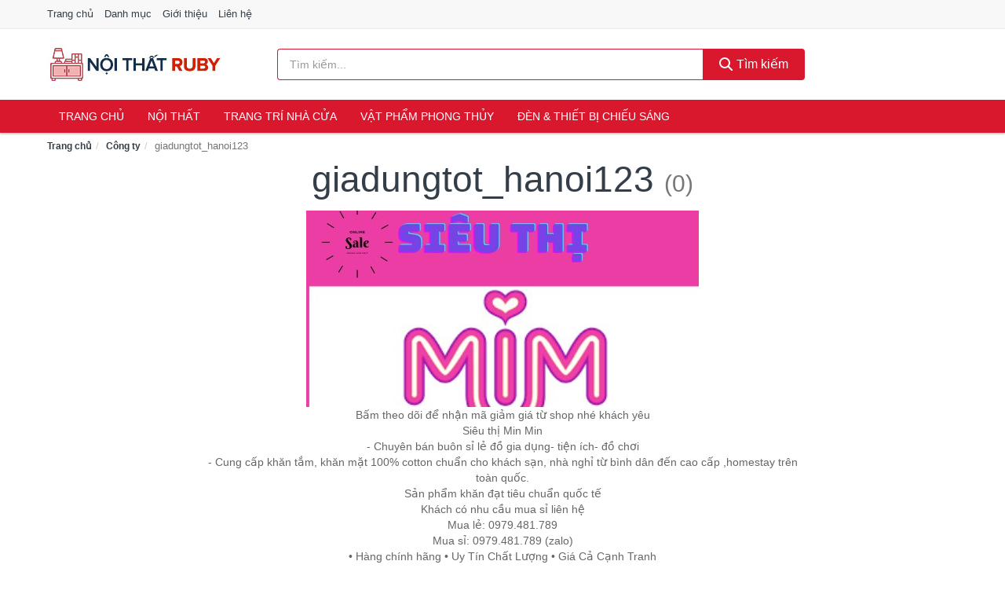

--- FILE ---
content_type: text/html; charset=UTF-8
request_url: https://noithatruby.com/cong-ty/133459825/
body_size: 6700
content:
<!DOCTYPE html><html lang="vi"><head prefix="og: http://ogp.me/ns# fb: http://ogp.me/ns/fb# article: http://ogp.me/ns/article#"><meta charset="utf-8"><!--[if IE]><meta http-equiv='X-UA-Compatible' content='IE=edge,chrome=1'><![endif]--><meta name="viewport" content="width=device-width,minimum-scale=1,initial-scale=1"><title>Công ty: giadungtot_hanoi123 (có tất cả 0 sản phẩm) | NoiThatRuby.com</title><meta name="description" content="Tất cả sản phẩm được bán bởi giadungtot_hanoi123. Mua sản phẩm chính hãng với giá tốt nhất, giao hàng tận nhà miễn phí, thu hộ COD"><meta name="keywords" content="giadungtot_hanoi123"><meta name="robots" content="noodp"/><meta itemprop="name" content="Công ty: giadungtot_hanoi123 (có tất cả 0 sản phẩm) | NoiThatRuby.com"><meta itemprop="description" content="Tất cả sản phẩm được bán bởi giadungtot_hanoi123. Mua sản phẩm chính hãng với giá tốt nhất, giao hàng tận nhà miễn phí, thu hộ COD"><meta itemprop="image" content="https://cf.shopee.vn/file/31743f6da7a14d6a3c97107d3d5f0f4d"><meta name="twitter:card" content="summary"><meta name="twitter:site" content="NoiThatRuby.com"><meta name="twitter:title" content="Công ty: giadungtot_hanoi123 (có tất cả 0 sản phẩm) | NoiThatRuby.com"><meta name="twitter:description" content="Tất cả sản phẩm được bán bởi giadungtot_hanoi123. Mua sản phẩm chính hãng với giá tốt nhất, giao hàng tận nhà miễn phí, thu hộ COD"><meta name="twitter:creator" content="@NoiThatRuby"><meta name="twitter:image" content="https://cf.shopee.vn/file/31743f6da7a14d6a3c97107d3d5f0f4d"><meta property="og:title" content="Công ty: giadungtot_hanoi123 (có tất cả 0 sản phẩm) | NoiThatRuby.com" /><meta property="og:type" content="website" /><meta property="og:url" content="https://noithatruby.com/cong-ty/133459825/" /><meta property="og:image" content="https://cf.shopee.vn/file/31743f6da7a14d6a3c97107d3d5f0f4d" /><meta property="og:description" content="Tất cả sản phẩm được bán bởi giadungtot_hanoi123. Mua sản phẩm chính hãng với giá tốt nhất, giao hàng tận nhà miễn phí, thu hộ COD" /><meta property="og:locale" content="vi_VN" /><meta property="og:site_name" content="Nội Thất Ruby" /><meta property="fb:app_id" content="470404300338250"/><link rel="canonical" href="https://noithatruby.com/cong-ty/133459825/" /><link rel="apple-touch-icon" sizes="180x180" href="https://c.mgg.vn/d/noithatruby.com/img/icons/apple-touch-icon.png"><link rel="icon" type="image/png" sizes="32x32" href="https://c.mgg.vn/d/noithatruby.com/img/icons/favicon-32x32.png"><link rel="icon" type="image/png" sizes="16x16" href="https://c.mgg.vn/d/noithatruby.com/img/icons/favicon-16x16.png"><link rel="manifest" href="https://noithatruby.com/webmanifest.json"><link rel="mask-icon" href="https://c.mgg.vn/d/noithatruby.com/img/icons/safari-pinned-tab.svg" color="#d9172d"><link rel="shortcut icon" href="/favicon.ico"><meta name="apple-mobile-web-app-title" content="Nội Thất Ruby"><meta name="application-name" content="Nội Thất Ruby"><meta name="msapplication-TileColor" content="#d9172d"><meta name="msapplication-TileImage" content="https://c.mgg.vn/d/noithatruby.com/img/icons/mstile-144x144.png"><meta name="msapplication-config" content="https://c.mgg.vn/d/noithatruby.com/img/icons/browserconfig.xml"><meta name="theme-color" content="#d9172d"><style type="text/css">html{font-family:-apple-system,BlinkMacSystemFont,"Segoe UI",Roboto,"Helvetica Neue",Arial,"Noto Sans",sans-serif,"Apple Color Emoji","Segoe UI Emoji","Segoe UI Symbol","Noto Color Emoji";-webkit-text-size-adjust:100%;-ms-text-size-adjust:100%}body{margin:0}article,aside,details,figcaption,figure,footer,header,hgroup,main,menu,nav,section,summary{display:block}audio,canvas,progress,video{display:inline-block;vertical-align:baseline}audio:not([controls]){display:none;height:0}[hidden],template{display:none}a{background-color:transparent}a:active,a:hover{outline:0}abbr[title]{border-bottom:1px dotted}b,strong{font-weight:600}dfn{font-style:italic}h1{margin:.67em 0;font-size:2em}mark{color:#000;background:#ff0}small{font-size:80%}sub,sup{position:relative;font-size:75%;line-height:0;vertical-align:baseline}sup{top:-.5em}sub{bottom:-.25em}img{border:0}svg:not(:root){overflow:hidden}figure{margin:1em 40px}hr{height:0;-webkit-box-sizing:content-box;-moz-box-sizing:content-box;box-sizing:content-box}pre{overflow:auto}code,kbd,pre,samp{font-family:monospace,monospace;font-size:1em}button,input,optgroup,select,textarea{margin:0;font:inherit;color:inherit}button{overflow:visible}button,select{text-transform:none}button,html input[type=button],input[type=reset],input[type=submit]{-webkit-appearance:button;cursor:pointer}button[disabled],html input[disabled]{cursor:default}button::-moz-focus-inner,input::-moz-focus-inner{padding:0;border:0}input{line-height:normal}input[type=checkbox],input[type=radio]{-webkit-box-sizing:border-box;-moz-box-sizing:border-box;box-sizing:border-box;padding:0}input[type=number]::-webkit-inner-spin-button,input[type=number]::-webkit-outer-spin-button{height:auto}input[type=search]{-webkit-box-sizing:content-box;-moz-box-sizing:content-box;box-sizing:content-box;-webkit-appearance:textfield}input[type=search]::-webkit-search-cancel-button,input[type=search]::-webkit-search-decoration{-webkit-appearance:none}fieldset{padding:.35em .625em .75em;margin:0 2px;border:1px solid silver}legend{padding:0;border:0}textarea{overflow:auto}optgroup{font-weight:600}table{border-spacing:0;border-collapse:collapse}td,th{padding:0}</style><link href="https://c.mgg.vn/d/noithatruby.com/css/s1.css" rel="stylesheet"><!--[if lt IE 9]><script src="https://oss.maxcdn.com/html5shiv/3.7.3/html5shiv.min.js"></script><script src="https://oss.maxcdn.com/respond/1.4.2/respond.min.js"></script><![endif]--><script src="https://cdn.onesignal.com/sdks/OneSignalSDK.js" async=""></script><script>var OneSignal = window.OneSignal || [];OneSignal.push(function() {OneSignal.init({appId: "c6ae793d-2982-4338-b7ad-24fe94ce87ac"});});</script></head><body itemscope="" itemtype="http://schema.org/WebPage"><div id="header-top"><header itemscope="" itemtype="http://schema.org/WPHeader"><div id="top-header" class="hidden-xs"><div class="container"><div class="row"><div class="col-sm-12"><a href="https://noithatruby.com/" title="Trang chủ">Trang chủ</a> <a href="https://noithatruby.com/danh-muc/" title="Danh mục">Danh mục</a> <a href="https://noithatruby.com/p/gioi-thieu.html" title="Giới thiệu">Giới thiệu</a> <a href="https://noithatruby.com/p/lien-he.html" title="Liên hệ">Liên hệ</a></div></div></div></div><div id="main-header"><div class="container"><div class="row"><div class="col-xs-12 col-sm-4 col-md-3"><button type="button" class="visible-xs bnam-menu is-closed" data-toggle="offcanvas" aria-label="Menu"><span class="hamb-top"></span><span class="hamb-middle"></span><span class="hamb-bottom"></span></button><a href="https://noithatruby.com/" class="logo" itemprop="headline" title="NoiThatRuby.com"><img data-original="https://c.mgg.vn/d/noithatruby.com/img/logo_header.jpg" class="lazy" alt="Nội Thất Ruby" src="[data-uri]" width="auto" height="auto"><noscript><img src="https://c.mgg.vn/d/noithatruby.com/img/logo_header.jpg" alt="Nội Thất Ruby" srcset="https://c.mgg.vn/d/noithatruby.com/img/logo_header@2x.jpg 2x"></noscript><span class="hidden" itemprop="description">Nội Thất Ruby</span></a></div><div id="header-search" class="hidden-xs col-sm-8 col-md-7"><form method="GET" action="https://noithatruby.com/" itemprop="potentialAction" itemscope="" itemtype="http://schema.org/SearchAction"><meta itemprop="target" content="https://noithatruby.com/?s={s}"><div class="input-group form"><input type="text" name="s" class="form-control" placeholder="Tìm kiếm..." aria-label="Tìm kiếm thương hiệu" value="" id="search-top"><span class="input-group-btn"><button class="btn btn-search-top" type="submit"><span class="s-icon"><span class="s-icon-circle"></span><span class="s-icon-rectangle"></span></span> Tìm kiếm</button></span></div></form></div></div></div></div></header></div><div id="search-mobi" class="container visible-xs"><div class="row"><div class="col-xs-12"><form method="GET" action="https://noithatruby.com/"><div class="input-group form"><input name="s" class="search-top form-control" placeholder="Tìm kiếm..." value="" type="text" aria-label="Tìm kiếm thương hiệu"><span class="input-group-btn"><button class="btn btn-danger btn-search-top" type="submit">Tìm kiếm</button></span></div></form></div></div></div><div id="header-nav"><div class="container"><nav id="main-nav" itemscope itemtype="http://schema.org/SiteNavigationElement" aria-label="Main navigation"><ul class="menu"><li><a href="https://noithatruby.com/" title="Trang chủ">Trang chủ</a></li><li class="dropdown o-col"><a href="https://noithatruby.com/noi-that-2150/" title="Nội thất">Nội thất</a><ul class="dropdown-menu"><li><a href="https://noithatruby.com/noi-that-phong-khach-23570/" title="Nội thất phòng khách">Nội thất phòng khách</a></li><li><a href="https://noithatruby.com/noi-that-phong-ngu-23598/" title="Nội thất phòng ngủ">Nội thất phòng ngủ</a></li><li><a href="https://noithatruby.com/noi-that-phong-an-23636/" title="Nội thất phòng ăn">Nội thất phòng ăn</a></li><li><a href="https://noithatruby.com/noi-that-phong-hoc-lam-viec-23654/" title="Nội thất phòng học, làm việc">Nội thất phòng học, làm việc</a></li><li><a href="https://noithatruby.com/noi-that-tre-em-23662/" title="Nội thất trẻ em">Nội thất trẻ em</a></li><li><a href="https://noithatruby.com/noi-that-khac-23678/" title="Nội thất khác">Nội thất khác</a></li></ul></li><li class="dropdown"><a href="https://noithatruby.com/trang-tri-nha-cua-1973/" title="Trang trí nhà cửa">Trang trí nhà cửa</a><ul class="dropdown-menu"><li><a href="https://noithatruby.com/dong-ho-de-ban-2140/" title="Đồng hồ để bàn">Đồng hồ để bàn</a></li><li><a href="https://noithatruby.com/dong-ho-treo-tuong-2784/" title="Đồng hồ treo tường">Đồng hồ treo tường</a></li><li><a href="https://noithatruby.com/thap-dong-ho-23726/" title="Tháp đồng hồ">Tháp đồng hồ</a></li><li><a href="https://noithatruby.com/decal-23728/" title="Decal">Decal</a></li><li><a href="https://noithatruby.com/decal-dan-tuong-3710/" title="Giấy dán tường">Giấy dán tường</a></li><li><a href="https://noithatruby.com/giay-dan-kinh-23778/" title="Giấy dán kính">Giấy dán kính</a></li><li><a href="https://noithatruby.com/vat-pham-trang-tri-11562/" title="Vật phẩm trang trí">Vật phẩm trang trí</a></li><li><a href="https://noithatruby.com/hoa-trang-tri-7713/" title="Hoa trang trí">Hoa trang trí</a></li><li><a href="https://noithatruby.com/moc-treo-moc-dan-tuong-2363/" title="Móc treo, móc dán tường">Móc treo, móc dán tường</a></li><li><a href="https://noithatruby.com/tranh-dong-ho-1980/" title="Tranh đồng hồ">Tranh đồng hồ</a></li><li><a href="https://noithatruby.com/tranh-trang-tri-11222/" title="Tranh trang trí">Tranh trang trí</a></li><li><a href="https://noithatruby.com/nen-trang-tri-23800/" title="Nến trang trí">Nến trang trí</a></li><li><a href="https://noithatruby.com/do-dot-tinh-dau-23802/" title="Đồ đốt tinh dầu">Đồ đốt tinh dầu</a></li><li><a href="https://noithatruby.com/phu-dieu-23804/" title="Phù điêu">Phù điêu</a></li><li><a href="https://noithatruby.com/trang-tri-nha-cua-khac-23806/" title="Trang trí nhà cửa khác">Trang trí nhà cửa khác</a></li><li><a href="https://noithatruby.com/binh-hoa-6511/" title="Bình hoa">Bình hoa</a></li></ul></li><li class="dropdown"><a href="https://noithatruby.com/vat-pham-phong-thuy-5848/" title="Vật phẩm phong thủy">Vật phẩm phong thủy</a><ul class="dropdown-menu"><li><a href="https://noithatruby.com/ty-huu-phong-thuy-23084/" title="Tỳ hưu phong thủy">Tỳ hưu phong thủy</a></li><li><a href="https://noithatruby.com/thiem-thu-phong-thuy-23086/" title="Thiềm thừ phong thủy">Thiềm thừ phong thủy</a></li><li><a href="https://noithatruby.com/bo-12-con-giap-23088/" title="Bộ 12 con giáp">Bộ 12 con giáp</a></li><li><a href="https://noithatruby.com/ngua-phong-thuy-23090/" title="Ngựa phong thủy">Ngựa phong thủy</a></li><li><a href="https://noithatruby.com/ca-phong-thuy-23092/" title="Cá phong thủy">Cá phong thủy</a></li><li><a href="https://noithatruby.com/bap-cai-phong-thuy-23094/" title="Bắp cải phong thủy">Bắp cải phong thủy</a></li><li><a href="https://noithatruby.com/rong-phong-thuy-23098/" title="Rồng phong thủy">Rồng phong thủy</a></li><li><a href="https://noithatruby.com/tuong-phat-23100/" title="Tượng Phật">Tượng Phật</a></li><li><a href="https://noithatruby.com/linh-vat-phong-thuy-khac-23102/" title="Linh vật phong thủy khác">Linh vật phong thủy khác</a></li><li><a href="https://noithatruby.com/cay-phong-thuy-23104/" title="Cây phong thủy">Cây phong thủy</a></li><li><a href="https://noithatruby.com/tien-hoa-mai-dong-xu-tien-co-23106/" title="Tiền hoa mai, đồng xu, tiền cổ">Tiền hoa mai, đồng xu, tiền cổ</a></li><li><a href="https://noithatruby.com/guong-bat-quai-la-ban-23108/" title="Gương bát quái, La bàn">Gương bát quái, La bàn</a></li><li><a href="https://noithatruby.com/da-quy-da-phong-thuy-23110/" title="Đá quý, đá phong thủy">Đá quý, đá phong thủy</a></li><li><a href="https://noithatruby.com/vat-pham-phong-thuy-khac-23112/" title="Vật phẩm phong thủy khác">Vật phẩm phong thủy khác</a></li><li><a href="https://noithatruby.com/meo-than-tai-27242/" title="Mèo thần tài">Mèo thần tài</a></li><li><a href="https://noithatruby.com/ky-lan-27244/" title="Kỳ Lân">Kỳ Lân</a></li><li><a href="https://noithatruby.com/phuong-hoang-27246/" title="Phượng Hoàng">Phượng Hoàng</a></li><li><a href="https://noithatruby.com/long-quy-27248/" title="Long Quy">Long Quy</a></li><li><a href="https://noithatruby.com/quy-27250/" title="Quy">Quy</a></li><li><a href="https://noithatruby.com/thac-nuoc-phong-thuy-27252/" title="Thác nước phong thủy">Thác nước phong thủy</a></li><li><a href="https://noithatruby.com/tam-da-phuoc-loc-tho-27254/" title="Tam đa (Phước Lộc Thọ)">Tam đa (Phước Lộc Thọ)</a></li></ul></li><li class="dropdown"><a href="https://noithatruby.com/den-thiet-bi-chieu-sang-2015/" title="Đèn & thiết bị chiếu sáng">Đèn & thiết bị chiếu sáng</a><ul class="dropdown-menu"><li><a href="https://noithatruby.com/bong-den-2488/" title="Bóng đèn">Bóng đèn</a></li><li><a href="https://noithatruby.com/den-ban-2016/" title="Đèn bàn">Đèn bàn</a></li><li><a href="https://noithatruby.com/den-doc-sach-23230/" title="Đèn đọc sách">Đèn đọc sách</a></li><li><a href="https://noithatruby.com/den-sac-2017/" title="Đèn sạc">Đèn sạc</a></li><li><a href="https://noithatruby.com/den-pin-2018/" title="Đèn pin">Đèn pin</a></li><li><a href="https://noithatruby.com/den-ngu-2019/" title="Đèn ngủ">Đèn ngủ</a></li><li><a href="https://noithatruby.com/den-trang-tri-23232/" title="Đèn trang trí">Đèn trang trí</a></li><li><a href="https://noithatruby.com/den-dung-23234/" title="Đèn đứng">Đèn đứng</a></li><li><a href="https://noithatruby.com/den-ngoai-troi-23236/" title="Đèn ngoài trời">Đèn ngoài trời</a></li><li><a href="https://noithatruby.com/den-tran-23238/" title="Đèn trần">Đèn trần</a></li><li><a href="https://noithatruby.com/den-chum-23240/" title="Đèn chùm">Đèn chùm</a></li><li><a href="https://noithatruby.com/den-cam-ung-23242/" title="Đèn cảm ứng">Đèn cảm ứng</a></li><li><a href="https://noithatruby.com/linh-kien-den-23244/" title="Linh kiện đèn">Linh kiện đèn</a></li><li><a href="https://noithatruby.com/den-khac-23246/" title="Đèn khác">Đèn khác</a></li><li><a href="https://noithatruby.com/den-diet-con-trung-2020/" title="Dụng cụ diệt côn trùng">Dụng cụ diệt côn trùng</a></li></ul></li></ul></nav></div></div><div class="overlay"></div><script type="application/ld+json">{"@context":"http://schema.org","@type":"BreadcrumbList","itemListElement":[{"@type":"ListItem","position":1,"item":{"@id":"https://noithatruby.com/","name":"Nội Thất Ruby"}},{"@type":"ListItem","position":2,"item":{"@id":"https://noithatruby.com/cong-ty/","name":"Công ty"}},{"@type":"ListItem","position":3,"item":{"@id":"https://noithatruby.com/cong-ty/133459825/","name":"giadungtot_hanoi123"}}]}</script><div id="breadcrumb"><div class="container"><ol class="breadcrumb"><li><a href="https://noithatruby.com/" title="Trang chủ Nội Thất Ruby">Trang chủ</a></li><li><a href="https://noithatruby.com/cong-ty/" title="Công ty">Công ty</a></li><li class="active hidden-xs">giadungtot_hanoi123</li></ol></div></div><main><div id="main_head" class="box-shadow"><div class="container"><div class="row text-center"><h1 class="page-title">giadungtot_hanoi123 <small>(0)</small></h1><div class="page-desc col-xs-12 col-xs-offset-0 col-sm-10 col-sm-offset-1 col-md-8 col-md-offset-2"><img src="https://cf.shopee.vn/file/31743f6da7a14d6a3c97107d3d5f0f4d"><br>Bấm theo dõi để nhận mã giảm giá từ shop nhé khách yêu<br>Siêu thị Min Min									<br>-	 Chuyên bán buôn sỉ lẻ đồ gia dụng- tiện ích- đồ chơi						<br>-	 Cung cấp khăn tắm, khăn mặt 100% cotton chuẩn cho khách sạn, nhà nghỉ từ bình dân đến cao cấp ,homestay trên toàn quốc.								<br>  Sản phẩm khăn đạt tiêu chuẩn quốc tế<br>Khách có nhu cầu mua sỉ liên hệ <br>Mua lẻ: 0979.481.789<br>Mua sỉ: 0979.481.789 (zalo) <br>• Hàng chính hãng • Uy Tín Chất Lượng • Giá Cả Cạnh Tranh <br>Địa chỉ: Hà Trì 1, Hà Cầu, Hà Đông, Hà Nội<br></div></div></div></div><div id="main" class="container"><div class="row"><div id="bn_r" class="col-xs-12"><section class="product-box"><div id="product_filter" class="box-shadow"><div id="box_count_product"><strong>0</strong> sản phẩm</div><div class="box_filter pull-right"><form class="form-inline" method="GET"><label>Sắp xếp theo </label><select class="form-control" name="sap-xep" aria-label="Sắp xếp"><option value="moi-nhat">Mới nhất</option><option value="gia-tang">Giá từ thấp đến cao</option><option value="gia-giam">Giá từ cao đến thấp</option></select></form></div></div><div class="product-list row"></div></section></div></div></div></main><footer id="footer"><div id="footer_main"><div class="container"><div class="row"><div class="col-xs-12 col-sm-8 col-md-5"><a class="footer-logo" href="https://noithatruby.com/" title="Nội Thất Ruby"><img data-original="https://c.mgg.vn/d/noithatruby.com/img/logo_header.jpg" class="lazy" src="https://c.mgg.vn/d/noithatruby.com/img/no-pro.jpg" alt="Nội Thất Ruby"><noscript><img src="https://c.mgg.vn/d/noithatruby.com/img/logo_header.jpg" alt="Nội Thất Ruby"></noscript></a><p>NoiThatRuby.com chuyên cung cấp thông tin sản phẩm nội thất, đồ dùng, trang trí, thiết bị cho phòng khách, phòng ngủ, phòng làm việc, phòng ăn, phòng bếp, phòng tắm, phòng học, văn phòng, phòng trẻ em... Bằng khả năng sẵn có cùng sự nỗ lực không ngừng, chúng tôi đã tổng hợp hơn 117480 sản phẩm, giúp bạn có thể so sánh giá, tìm giá rẻ nhất trước khi mua. <strong>Chúng tôi không bán hàng.</strong></p></div><div class="col-xs-12 col-sm-5 col-md-2"><h4>Về Nội Thất Ruby</h4><ul><li><a href="https://noithatruby.com/p/gioi-thieu.html" title="Giới thiệu">Giới thiệu</a></li><li><a href="https://noithatruby.com/p/chinh-sach-bao-mat.html" title="Chính sách bảo mật">Chính sách bảo mật</a></li><li><a href="https://noithatruby.com/p/dieu-khoan-su-dung.html" title="Điều khoản sử dụng">Điều khoản sử dụng</a></li><li><a href="https://noithatruby.com/p/mien-tru-trach-nhiem.html" title="Miễn trừ trách nhiệm">Miễn trừ trách nhiệm</a></li><li><a href="https://noithatruby.com/danh-muc/" title="Danh mục">Danh mục</a></li><li><a href="https://noithatruby.com/thuong-hieu/" title="Danh sách thương hiệu">Danh sách thương hiệu</a></li><li><a href="https://noithatruby.com/cong-ty/" title="Danh sách công ty">Danh sách công ty</a></li><li><a href="https://noithatruby.com/tag/" title="Danh sách từ khóa">Danh sách từ khóa</a></li><li><a href="https://mgg.vn/ma-giam-gia/tiki-vn/" title="Mã giảm giá Tiki" target="_blank" rel="dofollow noopener">Mã giảm giá Tiki</a></li><li><a href="https://mgg.vn/ma-giam-gia/lazada/" title="Mã giảm giá Lazada" target="_blank" rel="dofollow noopener">Mã giảm giá Lazada</a></li><li><a href="https://mgg.vn/ma-giam-gia/shopee/" title="Mã giảm giá Shopee" target="_blank" rel="dofollow noopener">Mã giảm giá Shopee</a></li><li><a href="https://noithatruby.com/p/lien-he.html" title="Liên hệ">Liên hệ</a></li></ul></div><div class="col-xs-12 col-sm-5 col-md-2"><h4>Chuyên mục</h4><ul><li><a href="https://noithatruby.com/noi-that-2871/" title="Nội thất">Nội thất</a></li><li><a href="https://noithatruby.com/trang-tri-nha-cua-2694/" title="Trang trí nhà cửa">Trang trí nhà cửa</a></li><li><a href="https://noithatruby.com/vat-pham-phong-thuy-6569/" title="Vật phẩm phong thủy">Vật phẩm phong thủy</a></li><li><a href="https://noithatruby.com/den-thiet-bi-chieu-sang-2736/" title="Đèn & thiết bị chiếu sáng">Đèn & thiết bị chiếu sáng</a></li></ul></div><div class="col-xs-12 col-sm-6 col-md-3"><h4>Liên hệ</h4><ul><li>Địa chỉ: <strong>Nội Thất Ruby</strong> Điện Biên Phủ, Phường 6, Quận 3, Tp.HCM</li><li>Email: lienhe@noithatruby.com</li></ul></div></div></div></div><div class="container"><div class="row"><p>Liên kết hữu ích: <a href="https://tygia.com.vn/" title="Tỷ giá" target="_blank" rel="dofollow noopener">Tỷ giá</a>, <a href="https://thefaceshop360.net/" title="The Face Shop 360" target="_blank" rel="dofollow noopener">The Face Shop 360</a>, <a href="https://giavang.org/" title="Giá Vàng" target="_blank" rel="dofollow noopener">Giá Vàng</a>, <a href="https://webgia.com/" title="Web Giá" target="_blank" rel="dofollow noopener">Web Giá</a>, <a href="https://giacoin.com/" title="GiaCoin.com" target="_blank" rel="dofollow noopener">Giá Coin</a></p></div></div><div class="container-fluid" id="footer_bottom"><div class="row"><div class="col-xs-12">© 2026 – <a href="https://noithatruby.com/" title="NoiThatRuby.com">NoiThatRuby.com</a> - <a href="https://noithatruby.com/" title="NoiThatRuby.com">Nội Thất Ruby</a>.</div></div></div></footer><script src="https://c.mgg.vn/d/a/j.js"></script><script type="text/javascript">$(document).ready(function(){$('.bnam-menu, .overlay').click(function(){if ($('#header-nav').hasClass('bmenu')) {$('#header-nav').removeClass('bmenu');$('.overlay').hide();$('.bnam-menu').removeClass('is-open').addClass('is-closed');} else {$('#header-nav').addClass('bmenu');$('.overlay').show();$('.bnam-menu').removeClass('is-closed').addClass('is-open');}});0<$("img.lazy").length&&$("img.lazy").lazyload({effect:"fadeIn",effectspeed:300});
});</script>
<script type="text/javascript">$(".pagination li[data-page='1']").addClass("active");$(".box_filter select").change(function(){$(".box_filter form").submit();});</script><script defer src="https://static.cloudflareinsights.com/beacon.min.js/vcd15cbe7772f49c399c6a5babf22c1241717689176015" integrity="sha512-ZpsOmlRQV6y907TI0dKBHq9Md29nnaEIPlkf84rnaERnq6zvWvPUqr2ft8M1aS28oN72PdrCzSjY4U6VaAw1EQ==" data-cf-beacon='{"version":"2024.11.0","token":"ed37e74464674e70ae5c70f153769675","r":1,"server_timing":{"name":{"cfCacheStatus":true,"cfEdge":true,"cfExtPri":true,"cfL4":true,"cfOrigin":true,"cfSpeedBrain":true},"location_startswith":null}}' crossorigin="anonymous"></script>
</body></html>